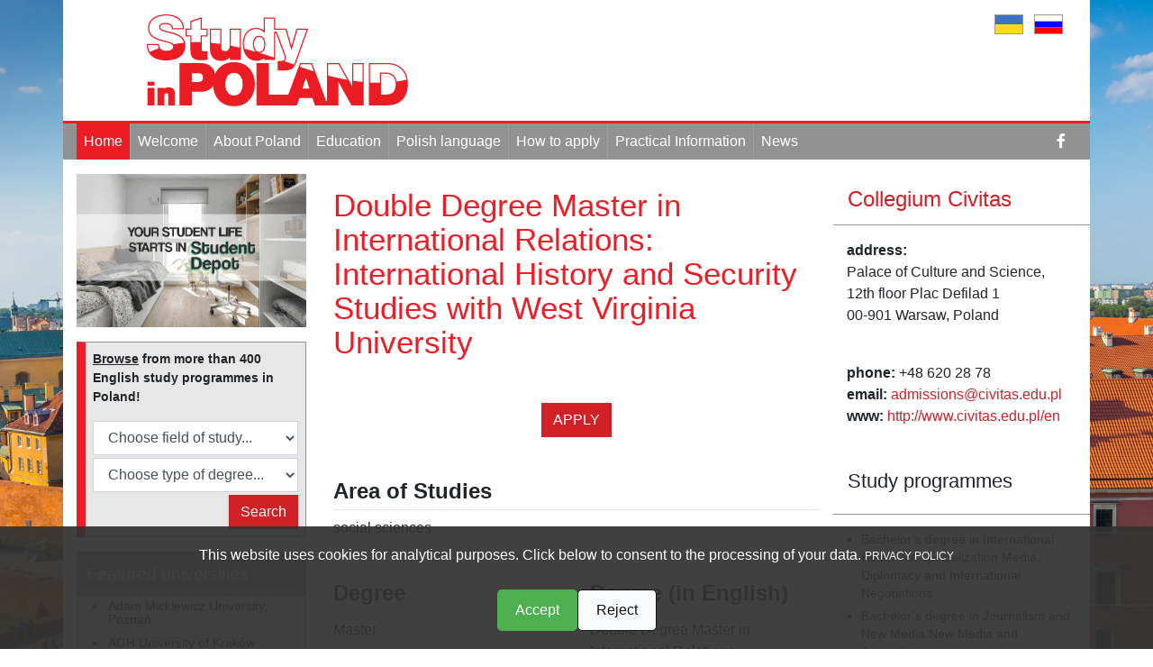

--- FILE ---
content_type: text/html; charset=utf-8
request_url: https://www.studyinpoland.pl/en/programme?programme=493
body_size: 6252
content:
<!DOCTYPE html>
<html lang="en-gb">

<head>
<script src="https://perspektywy.org/devtom/cmp.js"></script>

<!-- Google tag (gtag.js) -->
<script async src="https://www.googletagmanager.com/gtag/js?id=G-QBF934DHH5"></script>
<script>
  window.dataLayer = window.dataLayer || [];
  function gtag(){dataLayer.push(arguments);}
  gtag('js', new Date());

  gtag('config', 'G-QBF934DHH5');
</script>


    <base href="https://www.studyinpoland.pl/en/programme" />
	<meta http-equiv="content-type" content="text/html; charset=utf-8" />
	<meta name="keywords" content="poland, study, polish, universities, perspektywy" />
	<meta name="x-ua-compatible" content="IE=edge,chrome=1" />
	<meta name="viewport" content="width=device-width, initial-scale=1.0, maximum-scale=1.0, user-scalable=0" />
	<meta name="description" content="Study in Poland - New European educational destination" />
	<title>Study programme</title>
	<link href="/en/templates/study-in-poland-2019/css/theme.css" rel="stylesheet" type="text/css" />
	<script src="/en/templates/study-in-poland-2019/js/theme.js" type="text/javascript"></script>


</head>

<body>

    <!-- Google Tag Manager (noscript) -->
    <noscript><iframe src="https://www.googletagmanager.com/ns.html?id=GTM-MQVQV82" height="0" width="0" style="display:none;visibility:hidden"></iframe></noscript>
    <!-- End Google Tag Manager (noscript) -->

    <div id="fb-root"></div>
    <script>
        (function(d, s, id) {
            var js, fjs = d.getElementsByTagName(s)[0];
            if (d.getElementById(id)) return;
            js = d.createElement(s);
            js.id = id;
            js.src =
                'https://connect.facebook.net/pl_PL/sdk.js#xfbml=1&version=v2.12&appId=2015413365345384&autoLogAppEvents=1';
            fjs.parentNode.insertBefore(js, fjs);
        }(document, 'script', 'facebook-jssdk'));
    </script>

    <div id="main" class="container px-0">

        
        <header>
            <div class="row m-0">
                <div class="col-md-6 col-lg-5 d-flex justify-content-center align-items-center">
                    <a class="d-inline-block" href="/en">
                        <img src="//i.studyinpoland.pl/logos/sip_290x102.png" class="img img-fluid logo" />
                    </a>
                </div>
                <div class="col-md-6 col-lg-7">
                    
<div class="col-sm-12">
  <ul class="flags list-unstyled list-inline mb-0">
    <li class="list-inline-item"><a href="http://studyinpoland.pl/ua/"><img src="/en/images/countries/ua.png" /></a></li>
    <li class="list-inline-item"><a href="http://studyinpoland.pl/ru/"><img src="/en/images/countries/ru.png" /></a></li>
    <!-- <li class="list-inline-item"><a href="http://studyinpoland.pl/pt/"><img src="/en/images/countries/pt.png" /></a></li> -->
    <!-- <li class="list-inline-item"><a href="http://studyinpoland.pl/br/"><img src="/en/images/countries/br.png" /></a></li> -->
  </ul>
</div><noscript><strong>JavaScript is currently disabled.</strong>Please enable it for a better experience of <a href="http://2glux.com/projects/jumi">Jumi</a>.</noscript>
                </div>
            </div>
        </header>

                    <nav class="navbar navbar-expand-md">
                <div class="container">



                    <button class="navbar-toggler" type="button" data-toggle="collapse" data-target="#navbarNavDropdown" aria-controls="navbarNavDropdown" aria-expanded="false" aria-label="Pokaż menu">
                        <span></span>
                        <span></span>
                        <span></span>
                        <span></span>
                    </button>

                    <ul class="social list-unstyled list-inline text-center mb-0 mr-2 mr-lg-1 order-md-2">
                        
<li class="list-inline-item"><a class="px-2" href="https://www.facebook.com/studyinpoland1/" target="_blank"><i class="fab fa-facebook-f"></i></a></li><noscript><strong>JavaScript is currently disabled.</strong>Please enable it for a better experience of <a href="http://2glux.com/projects/jumi">Jumi</a>.</noscript>
                    </ul>

                    <div class="collapse navbar-collapse order-md-1" id="navbarNavDropdown">
                        <ul class="nav navbar-nav flex-column flex-sm-row justify-content-center menu">
<li class="nav-item item-101 default current active"><a href="/en/" class="nav-link">Home</a></li><li class="nav-item item-103"><a href="/en/welcome" class="nav-link">Welcome</a></li><li class="nav-item item-111"><a href="/en/about-poland" class="nav-link">About Poland</a></li><li class="nav-item item-112"><a href="/en/education" class="nav-link">Education</a></li><li class="nav-item item-113"><a href="/en/polish-language" class="nav-link">Polish language</a></li><li class="nav-item item-114"><a href="/en/how-to-apply" class="nav-link">How to apply</a></li><li class="nav-item item-115"><a href="/en/practical-information" class="nav-link">Practical Information</a></li><li class="nav-item item-116"><a href="/en/news" class="nav-link">News</a></li></ul>

                    </div>
                </div>
            </nav>
        
        <section class="my-3">
            <div class="container">
                <div class="row d-flex flex-column-reverse flex-md-row">

                                            <div class="left-aside col-md-4 col-lg-3">
                            <aside>
                                		<div class="moduletable">
						

<p class="banner">
    <a href="https://studentdepot.pl/en/" target="_blank">
        <img class="img-fluid" src="/en/images/banners/studen-depo225.gif">
    </a>
</p>

<!--<p class="banner">

        <a href="http://studyinpoland.pl/universityguide21-22-en" target="_blank"><img src="/en/images/banners/universityguide20-21-en.jpg" class="border img-fluid"></a>

</p>--><noscript><strong>JavaScript is currently disabled.</strong>Please enable it for a better experience of <a href="http://2glux.com/projects/jumi">Jumi</a>.</noscript>		</div>
			<div class="moduletable">
						
<div class="search_study">
    <p class="font-weight-bold"><u>Browse</u> from more than 400 English study programmes in Poland!</p>

    <form action="search" method="GET">

        <div class="form-group">
            <select name="area" class="form-control" id="area">
                <option value="" disabled selected>Choose field of study...</option>
                <option value="1">Agricultural Sciences</option>
                <option value="2">Architecture, Urban and Regional Planning</option>
                <option value="3">Art and Design</option>
                <option value="4">Business Studies and Management Sciences</option>
                <option value="5">Education, Teacher Training</option>
                <option value="6">Engineering, Technology</option>
                <option value="7">Geography, Geology</option>
                <option value="8">Humanities</option>
                <option value="9">Languages and Philological Sciences</option>
                <option value="10">Law</option>
                <option value="11">Mathematics, Informatics</option>
                <option value="12">Medical Sciences</option>
                <option value="13">Natural Sciences</option>
                <option value="14">Social Sciences</option>
                <option value="15">Communication and Information Sciences</option>
                <option value="16">other areas of study</option>
            </select>
        </div>

        <div class="form-group">
            <select name="degree" class="form-control" id="degree">
                <option value="" disabled selected>Choose type of degree...</option>
                <option value="1">Bachelor</option>
                <option value="2">Master</option>
                <option value="3">PhD</option>
                <option value="4">other</option>
            </select>
        </div>

        <button type="submit" class="btn btn-primary d-block ml-auto">Search</button>

    </form>
</div><noscript><strong>JavaScript is currently disabled.</strong>Please enable it for a better experience of <a href="http://2glux.com/projects/jumi">Jumi</a>.</noscript>		</div>
			<div class="moduletable bg">
						

    <a class="boxed" data-toggle="collapse" href="#univeristyList" role="button" aria-expanded="true" aria-controls="univeristyList">
        Featured universities <i class="fas fa-angle-down d-none"></i>
    </a>

    <div class="collapse show" id="univeristyList">

        <ul>

                            <li>
                    <a href="/en/university?school=17">Adam Mickiewicz University, Poznań</a>
                </li>
                            <li>
                    <a href="/en/university?school=6">AGH University of Kraków</a>
                </li>
                            <li>
                    <a href="/en/university?school=78">Andrzej Frycz Modrzewski Krakow University</a>
                </li>
                            <li>
                    <a href="/en/university?school=62">Bialystok Unversity of Technology</a>
                </li>
                            <li>
                    <a href="/en/university?school=33">Cardinal Stefan Wyszyński University in Warsaw</a>
                </li>
                            <li>
                    <a href="/en/university?school=70">Collegium Da Vinci</a>
                </li>
                            <li>
                    <a href="/en/university?school=3">Cracow University of Technology</a>
                </li>
                            <li>
                    <a href="/en/university?school=16">Czestochowa University of Technology</a>
                </li>
                            <li>
                    <a href="/en/university?school=55">DSW University of Lower Silesia</a>
                </li>
                            <li>
                    <a href="/en/university?school=75">Gdansk University of Physical Education and Sport</a>
                </li>
                            <li>
                    <a href="/en/university?school=18">Gdańsk University of Technology</a>
                </li>
                            <li>
                    <a href="/en/university?school=36">Graduate School for Social Research, GSSR</a>
                </li>
                            <li>
                    <a href="/en/university?school=8">Jagiellonian University in Kraków</a>
                </li>
                            <li>
                    <a href="/en/university?school=46">Jan Dlugosz University in Czestochowa</a>
                </li>
                            <li>
                    <a href="/en/university?school=77">Jan Kochanowski University of Kielce</a>
                </li>
                            <li>
                    <a href="/en/university?school=76">Katowice Business University</a>
                </li>
                            <li>
                    <a href="/en/university?school=57">Kielce University of Technology</a>
                </li>
                            <li>
                    <a href="/en/university?school=9">Kozminski University</a>
                </li>
                            <li>
                    <a href="/en/university?school=14">Krakow University of Economics</a>
                </li>
                            <li>
                    <a href="/en/university?school=12">Lazarski University</a>
                </li>
                            <li>
                    <a href="/en/university?school=4">Lodz University of Technology</a>
                </li>
                            <li>
                    <a href="/en/university?school=38">Lublin University of Technology</a>
                </li>
                            <li>
                    <a href="/en/university?school=19">Maria Curie-Sklodowska University in Lublin</a>
                </li>
                            <li>
                    <a href="/en/university?school=40">Medical University of Bialystok</a>
                </li>
                            <li>
                    <a href="/en/university?school=25">Medical University of Gdańsk</a>
                </li>
                            <li>
                    <a href="/en/university?school=47">Medical University of Silesia, Katowice, Poland</a>
                </li>
                            <li>
                    <a href="/en/university?school=23">Medical University of Warsaw</a>
                </li>
                            <li>
                    <a href="/en/university?school=83">Nicolaus Copernicus University in Toruń</a>
                </li>
                            <li>
                    <a href="/en/university?school=21">Opole University of Technology</a>
                </li>
                            <li>
                    <a href="/en/university?school=30">Polish-Japanese Academy of Information Technology</a>
                </li>
                            <li>
                    <a href="/en/university?school=73">Pomeranian University in Słupsk</a>
                </li>
                            <li>
                    <a href="/en/university?school=71">Powiślański University</a>
                </li>
                            <li>
                    <a href="/en/university?school=15">Poznań University of Economics and Business</a>
                </li>
                            <li>
                    <a href="/en/university?school=64">Poznań University of Life Sciences</a>
                </li>
                            <li>
                    <a href="/en/university?school=79">Poznan University of Medical Sciences - PUMS</a>
                </li>
                            <li>
                    <a href="/en/university?school=7">Poznan University of Technology</a>
                </li>
                            <li>
                    <a href="/en/university?school=11">SGH Warsaw School of Economics</a>
                </li>
                            <li>
                    <a href="/en/university?school=41">Silesian University of Technology</a>
                </li>
                            <li>
                    <a href="/en/university?school=82">SWPS University</a>
                </li>
                            <li>
                    <a href="/en/university?school=31">The John Paul II Catholic University of Lublin</a>
                </li>
                            <li>
                    <a href="/en/university?school=68">The University of Szczecin</a>
                </li>
                            <li>
                    <a href="/en/university?school=59">The University of Warmia and Mazury in Olsztyn</a>
                </li>
                            <li>
                    <a href="/en/university?school=65">University of Agriculture in Krakow</a>
                </li>
                            <li>
                    <a href="/en/university?school=42">University of Gdańsk</a>
                </li>
                            <li>
                    <a href="/en/university?school=81">University of Information Technology and Management in Rzeszow</a>
                </li>
                            <li>
                    <a href="/en/university?school=54">University of Life Sciences in Lublin</a>
                </li>
                            <li>
                    <a href="/en/university?school=13">University of Lodz</a>
                </li>
                            <li>
                    <a href="/en/university?school=84">University of Rzeszów</a>
                </li>
                            <li>
                    <a href="/en/university?school=39">University of Silesia in Katowice</a>
                </li>
                            <li>
                    <a href="/en/university?school=5">University of Warsaw</a>
                </li>
                            <li>
                    <a href="/en/university?school=49">University of Wroclaw</a>
                </li>
                            <li>
                    <a href="/en/university?school=80">University of Zielona Góra</a>
                </li>
                            <li>
                    <a href="/en/university?school=34">Vincent Pol University in Lublin</a>
                </li>
                            <li>
                    <a href="/en/university?school=10">Warsaw University of Life Sciences - SGGW</a>
                </li>
                            <li>
                    <a href="/en/university?school=1">Warsaw University of Technology</a>
                </li>
                            <li>
                    <a href="/en/university?school=32">Wroclaw Medical University</a>
                </li>
                            <li>
                    <a href="/en/university?school=26">Wroclaw University of Economics and Business</a>
                </li>
                            <li>
                    <a href="/en/university?school=67">Wroclaw University of Health and Sport Sciences (AWF Wroclaw)</a>
                </li>
                            <li>
                    <a href="/en/university?school=51">Wrocław University of Environmental and Life Sciences</a>
                </li>
                            <li>
                    <a href="/en/university?school=2">Wrocław University of Science and Technology</a>
                </li>
                            <li>
                    <a href="/en/university?school=35">WSB Merito Universities</a>
                </li>
                            <li>
                    <a href="/en/university?school=24">WSB University</a>
                </li>
            
        </ul>

    </div>

<noscript><strong>JavaScript is currently disabled.</strong>Please enable it for a better experience of <a href="http://2glux.com/projects/jumi">Jumi</a>.</noscript>		</div>
			<div class="moduletable">
						
<ul class="boxed">
    <li><a href="/en/academic-schools-in-poland">Academic schools</a></li>
    <li><a href="/en/non-university-vocational-schools-in-poland">Vocational schools</a></li>
</ul><noscript><strong>JavaScript is currently disabled.</strong>Please enable it for a better experience of <a href="http://2glux.com/projects/jumi">Jumi</a>.</noscript>		</div>
			<div class="moduletable bg">
							<h3>City promotion initiatives</h3>
						
<div>
    <ul>
        <!-- <li><a href="http://studyinpoland.pl/gdansk" target="_blank">Study in Gdansk</a></li> -->
        <li><a href="/en/study-in-lublin" target="_blank">Study in Lublin</a></li>
        <!-- <li><a href="http://studyinpoland.pl/warsaw" target="_blank">Study in Warsaw</a></li> -->
    </ul>
</div><noscript><strong>JavaScript is currently disabled.</strong>Please enable it for a better experience of <a href="http://2glux.com/projects/jumi">Jumi</a>.</noscript>		</div>
			<div class="moduletable">
						

<div class="custom"  >
	<p><a href="https://studyinpoland.pl/ebook/katalogsip2024" target="_blank" rel="noopener noreferrer"><img src="/en/images/banners/Katalog-SiP-2024.jpg" width="250" /></a></p></div>
		</div>
	
                            </aside>
                        </div>
                    
                                                <div class="col-md-8 col-lg-9">
                            
                                <div>
                                    
                                </div>

                                <main>
                                    
                                    

    <div id="program" class="row mb-5">

        
        <div class="col-xl-8">
            <h2 style="font-size: 2.2rem; line-height: 2.4rem;">Double Degree Master in International Relations: International History and Security Studies with West Virginia University</h2>

                            <p class="text-center">
                                                <a href="https://admissions.civitas.edu.pl/" class="mt-4 btn btn-primary text-uppercase" target="_blank">Apply</a>

                        
                </p>
            
            <div class="row">

                                    <div class="col-12">
                        <h5 class="mt-4">Area of Studies</h5>
                        <p>social sciences</p>
                    </div>
                
                                    <div class="col-sm-6">
                        <h5 class="mt-4">Degree</h5>
                        <p>Master</p>
                    </div>
                
                                    <div class="col-sm-6">
                        <h5 class="mt-4">Degree (in English)</h5>
                        <p>Double Degree Master in International Relations</p>
                    </div>
                
                                    <div class="col-sm-6">
                        <h5 class="mt-4">Language(s)</h5>

                        <ul>
                                                            <li>English</li>
                                                    </ul>
                    </div>
                
                                    <div class="col-sm-6">
                        <h5 class="mt-4">Course Duration</h5>
                        <p>2 years </p>
                    </div>
                
                                    <div class="col-sm-6">
                        <h5 class="mt-4">ECTS points</h5>
                        <p>120</p>
                    </div>
                
                                    <div class="col-12">
                        <h5 class="mt-4">www</h5>
                        <p>
                            <a href="https://www.civitas.edu.pl/en/" target="_blank">www.civitas.edu.pl/en/</a>
                        </p>
                    </div>
                
                                    <div class="col-12">
                        <h5 class="mt-4">Department</h5>
                        <p>Collegium Civitas</p>
                    </div>
                
                                    <div class="col-12">
                        <h5 class="mt-4">Tuition and Other Fees</h5>
                        <p><p>Application fee 85 PLN<br />Tuition fee (per semester) 6700 PLN<br />Tuition fee (per semester in installments) 5 x 1380 PLN</p></p>

                                            </div>
                
                                    <div class="col-12">
                        <h5 class="mt-4">Application Deadline(s)</h5>
                        <p>Contact the Unit</p>
                    </div>
                
            </div>

            <div class="row">

                <div class="col-12">
                    <h4>Course Description</h4>
                </div>

                                    <div class="col-12">
                        <h5 class="mt-4">Course Profile</h5>
                        <p>This double degree programme starts in October 2018 at Collegium Civitas, where students will spend two semesters taking core modules in International History and Security Studies with special focus on Central and Eastern Europe, the European Union and its external relations, issues related to terrorism, energy security and sustainable development. After the first year students will spend a further two semesters at West Virginia University the following courses in international history, with elective courses in ethics in global politics, history of intelligence, foreign policy, history of dictatorships and democratization, human rights, international law and environmental challenges. Graduates from the programme will receive two M.A. degrees: an M.A. in History from WVU and a Magister degree in International Relations from CC.</p>                    </div>
                
                                    <div class="col-12">
                        <h5 class="mt-4">Education Requirements</h5>
                        <p>Holders of bachelor diplomas may apply for the Master programs. A certificate of proficiency in English for foreigners is required (unless the bachelor or high school courses were taught in English).<br />Please, visit the website https://www.civitas.edu.pl/en/academic-offer/international-history-and-security-studies-ma-full-time-english/admissions-international-history-and-security-studies-ma-full-time-english</p>                    </div>
                
                                    <div class="col-12">
                        <h5 class="mt-4">Other Requirements</h5>
                        <p>&bull; CV <br />&bull; A writing sample (a motivation letter or an essay of max. 800 words)<br />&bull; Three recommendation letters by people familiar with their academic performance and/ or involvement in extracurricular activities <br />&bull; The results of the Test of English as a Foreign Language (TOEFL) or International English Language Testing System (not needed for native English speakers) <br />&bull; Transcripts with a minimum 3.0 GPA on a 4-point scale at WVU and a minimum of 3.75 GPA on a 5-point scale</p>                    </div>
                
                
            </div>

            <div class="row">

                
                    <div class="col-12">
                        <h4>Contact</h4>
                    </div>

                                            <div class="col-12">
                            <p><p>Collegium Civitas<br />Palace of Culture and Science, 12th floor,<br />1 Defilad Square, 00-901 Warsaw, Poland<br />tel. 48 22 656 71 87 (Reception),<br />tel. 48 22 656 71 89 (Admissions office);<br />fax 48 22 656 71 75<br />Admissions office: admissions@civitas.edu.pl</p></p>
                        </div>
                    
                
            </div>

            
                            <p class="text-center">
                                                <a href="https://admissions.civitas.edu.pl/" class="mt-4 btn btn-primary text-uppercase" target="_blank">Apply</a>

                        
                </p>
            
        </div>
        <div class="col-xl-4">
            
                <h4 class="boxed mb-3" style="font-size: 1.5rem; line-height: 1.5rem;">
                    <a href="/en/university?school=22">Collegium Civitas</a>
                </h4>

                <div class="info mb-4">
                    <b>address:</b> <p>Palace of Culture and Science,<br />12th floor Plac Defilad 1<br />00-901 Warsaw, Poland</p><br>
                    <b>phone:</b> +48 620 28 78<br>
                    <b>email:</b> <a href="mailto:admissions@civitas.edu.pl">admissions@civitas.edu.pl</a><br>
                    <b>www:</b> <a href="http://www.civitas.edu.pl/en" target="_blank">http://www.civitas.edu.pl/en</a>
                </div>

                                    <div class="study_programmes">
                        <h4 class="boxed mb-3" style="font-size: 1.4rem;">Study programmes</h4>

                        <ul class="programs_list">
                            
                                <li><a href="/en/programme?programme=341">Bachelor’s degree  in International Relations: specialization Media, Diplomacy and International Negotiations</a>
                                </li>

                            
                                <li><a href="/en/programme?programme=342">Bachelor’s degree  in Journalism and New Media:New Media and Journalism</a>
                                </li>

                            
                                <li><a href="/en/programme?programme=310">Bachelor’s degree  in Sociology</a>
                                </li>

                            
                                <li><a href="/en/programme?programme=339">Bachelor’s degree  in Sociology: Public Relations, Marketing, New Media</a>
                                </li>

                            
                                <li><a href="/en/programme?programme=328">Bachelor’s degree in International Relations</a>
                                </li>

                            
                                <li><a href="/en/programme?programme=933">Bachelor’s degree in International Relations: English Studies</a>
                                </li>

                            
                                <li><a href="/en/programme?programme=340">Bachelor’s degree in International Relations: International Business and Marketing</a>
                                </li>

                            
                                <li><a href="/en/programme?programme=324">Bachelor’s degree in Management: Business Management</a>
                                </li>

                            
                                <li><a href="/en/programme?programme=887">Bachelor’s degree in Management: Data Analytics, Big Data and Coding</a>
                                </li>

                            
                                <li><a href="/en/programme?programme=888">Bachelor’s degree in Management: Digital Marketing</a>
                                </li>

                            
                                <li><a href="/en/programme?programme=487">Bachelor’s degree in Management: International Business Management</a>
                                </li>

                            
                                <li><a href="/en/programme?programme=489">Bachelor’s degree in Sociology: Multimedia Communication</a>
                                </li>

                            
                                <li><a href="/en/programme?programme=925">Double Degree Master in International Relations: International Business and Negotiations with Suleyman Demirel University</a>
                                </li>

                            
                                <li><a href="/en/programme?programme=493">Double Degree Master in International Relations: International History and Security Studies with West Virginia University</a>
                                </li>

                            
                                <li><a href="/en/programme?programme=921">Master's Degree in Sociology - Digital Society: Transformation and Research</a>
                                </li>

                            
                                <li><a href="/en/programme?programme=920">Masters's degree in International Relations: Civil Society and Media Diplomacy</a>
                                </li>

                            
                                <li><a href="/en/programme?programme=344">Master’s degree in International Relations: International Business and Negotiations</a>
                                </li>

                            
                                <li><a href="/en/programme?programme=109">Master’s degree in International Relations: International Relations</a>
                                </li>

                            
                                <li><a href="/en/programme?programme=658">Master’s degree in International Relations: International Security Studies</a>
                                </li>

                            
                                <li><a href="/en/programme?programme=923">Master’s degree in Management: Project and Process Management</a>
                                </li>

                            
                                <li><a href="/en/programme?programme=1129">Master’s degree in Management: Sustainable Manager</a>
                                </li>

                            
                                <li><a href="/en/programme?programme=325">Master’s degree in Sociology</a>
                                </li>

                            
                                <li><a href="/en/programme?programme=922">Master’s degree in Sociology: Media and Diversity Studies</a>
                                </li>

                            
                                <li><a href="/en/programme?programme=491">Master’s degree in Sociology: Social Media Management and Digital Commerce</a>
                                </li>

                                                    </ul>
                    </div>
                
            
        </div>
    </div>

<noscript><strong>JavaScript is currently disabled.</strong>Please enable it for a better experience of <a href="http://2glux.com/projects/jumi">Jumi</a>.</noscript>
                                </main>

                                <div>
                                    
                                </div>

                                </div>

                                
                            </div>
                        </div>
        </section>

                    <footer>

                
                                    <div class="copyrights">
                        <div class="container">
                            <div class="row">

                                
<div class="col-12">
  <div class="text-center">
    <p class="d-inline-block">
      &copy; 2026 Perspektywy Education Foundation
    </p>

    <ul>
      <li><a href="http://info.studyinpoland.pl" target="_blank">Dla polskich uczelni</a></li>
      <li><a href="/en/about-us">About us</a></li>
      <li><a href="/en/contact-us">Contact</a></li>
    </ul>
  </div>
</div><noscript><strong>JavaScript is currently disabled.</strong>Please enable it for a better experience of <a href="http://2glux.com/projects/jumi">Jumi</a>.</noscript>

                            </div>
                        </div>
                    </div>
                
            </footer>
        
    </div>
<noscript><strong>JavaScript is currently disabled.</strong>Please enable it for a better experience of <a href="http://2glux.com/projects/jumi">Jumi</a>.</noscript></body>

</html>